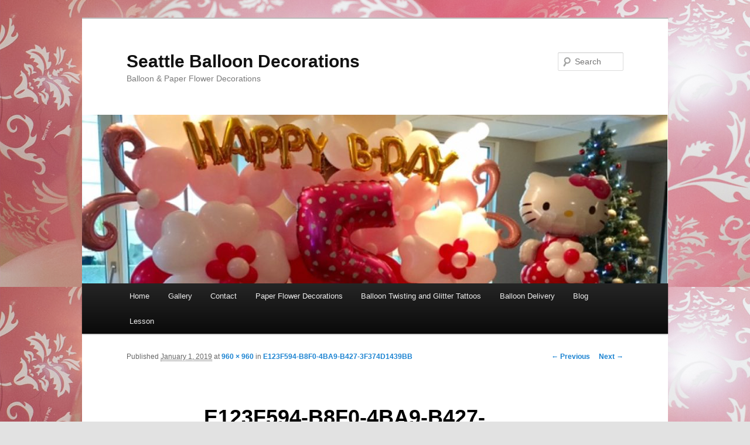

--- FILE ---
content_type: text/html; charset=UTF-8
request_url: https://seattleballoondecorations.com/e123f594-b8f0-4ba9-b427-3f374d1439bb/
body_size: 12958
content:
<!DOCTYPE html>
<!--[if IE 6]>
<html id="ie6" lang="en-US">
<![endif]-->
<!--[if IE 7]>
<html id="ie7" lang="en-US">
<![endif]-->
<!--[if IE 8]>
<html id="ie8" lang="en-US">
<![endif]-->
<!--[if !(IE 6) & !(IE 7) & !(IE 8)]><!-->
<html lang="en-US">
<!--<![endif]-->
<head>
<meta charset="UTF-8" />
<meta name="viewport" content="width=device-width" />
<title>
E123F594-B8F0-4BA9-B427-3F374D1439BB | Seattle Balloon Decorations	</title>
<link rel="profile" href="http://gmpg.org/xfn/11" />
<link rel="stylesheet" type="text/css" media="all" href="https://seattleballoondecorations.com/wp-content/themes/twentyeleven/style.css" />
<link rel="pingback" href="https://seattleballoondecorations.com/xmlrpc.php">
<!--[if lt IE 9]>
<script src="https://seattleballoondecorations.com/wp-content/themes/twentyeleven/js/html5.js" type="text/javascript"></script>
<![endif]-->
<link rel='dns-prefetch' href='//s.w.org' />
<link rel="alternate" type="application/rss+xml" title="Seattle Balloon Decorations &raquo; Feed" href="https://seattleballoondecorations.com/feed/" />
<link rel="alternate" type="application/rss+xml" title="Seattle Balloon Decorations &raquo; Comments Feed" href="https://seattleballoondecorations.com/comments/feed/" />
		<script type="text/javascript">
			window._wpemojiSettings = {"baseUrl":"https:\/\/s.w.org\/images\/core\/emoji\/12.0.0-1\/72x72\/","ext":".png","svgUrl":"https:\/\/s.w.org\/images\/core\/emoji\/12.0.0-1\/svg\/","svgExt":".svg","source":{"concatemoji":"https:\/\/seattleballoondecorations.com\/wp-includes\/js\/wp-emoji-release.min.js?ver=5.2.21"}};
			!function(e,a,t){var n,r,o,i=a.createElement("canvas"),p=i.getContext&&i.getContext("2d");function s(e,t){var a=String.fromCharCode;p.clearRect(0,0,i.width,i.height),p.fillText(a.apply(this,e),0,0);e=i.toDataURL();return p.clearRect(0,0,i.width,i.height),p.fillText(a.apply(this,t),0,0),e===i.toDataURL()}function c(e){var t=a.createElement("script");t.src=e,t.defer=t.type="text/javascript",a.getElementsByTagName("head")[0].appendChild(t)}for(o=Array("flag","emoji"),t.supports={everything:!0,everythingExceptFlag:!0},r=0;r<o.length;r++)t.supports[o[r]]=function(e){if(!p||!p.fillText)return!1;switch(p.textBaseline="top",p.font="600 32px Arial",e){case"flag":return s([55356,56826,55356,56819],[55356,56826,8203,55356,56819])?!1:!s([55356,57332,56128,56423,56128,56418,56128,56421,56128,56430,56128,56423,56128,56447],[55356,57332,8203,56128,56423,8203,56128,56418,8203,56128,56421,8203,56128,56430,8203,56128,56423,8203,56128,56447]);case"emoji":return!s([55357,56424,55356,57342,8205,55358,56605,8205,55357,56424,55356,57340],[55357,56424,55356,57342,8203,55358,56605,8203,55357,56424,55356,57340])}return!1}(o[r]),t.supports.everything=t.supports.everything&&t.supports[o[r]],"flag"!==o[r]&&(t.supports.everythingExceptFlag=t.supports.everythingExceptFlag&&t.supports[o[r]]);t.supports.everythingExceptFlag=t.supports.everythingExceptFlag&&!t.supports.flag,t.DOMReady=!1,t.readyCallback=function(){t.DOMReady=!0},t.supports.everything||(n=function(){t.readyCallback()},a.addEventListener?(a.addEventListener("DOMContentLoaded",n,!1),e.addEventListener("load",n,!1)):(e.attachEvent("onload",n),a.attachEvent("onreadystatechange",function(){"complete"===a.readyState&&t.readyCallback()})),(n=t.source||{}).concatemoji?c(n.concatemoji):n.wpemoji&&n.twemoji&&(c(n.twemoji),c(n.wpemoji)))}(window,document,window._wpemojiSettings);
		</script>
		<style type="text/css">
img.wp-smiley,
img.emoji {
	display: inline !important;
	border: none !important;
	box-shadow: none !important;
	height: 1em !important;
	width: 1em !important;
	margin: 0 .07em !important;
	vertical-align: -0.1em !important;
	background: none !important;
	padding: 0 !important;
}
</style>
	<link rel='stylesheet' id='wp-block-library-css'  href='https://seattleballoondecorations.com/wp-includes/css/dist/block-library/style.min.css?ver=5.2.21' type='text/css' media='all' />
<link rel='stylesheet' id='wp-block-library-theme-css'  href='https://seattleballoondecorations.com/wp-includes/css/dist/block-library/theme.min.css?ver=5.2.21' type='text/css' media='all' />
<link rel='stylesheet' id='twentyeleven-block-style-css'  href='https://seattleballoondecorations.com/wp-content/themes/twentyeleven/blocks.css?ver=20181230' type='text/css' media='all' />
<link rel='https://api.w.org/' href='https://seattleballoondecorations.com/wp-json/' />
<link rel="EditURI" type="application/rsd+xml" title="RSD" href="https://seattleballoondecorations.com/xmlrpc.php?rsd" />
<link rel="wlwmanifest" type="application/wlwmanifest+xml" href="https://seattleballoondecorations.com/wp-includes/wlwmanifest.xml" /> 
<meta name="generator" content="WordPress 5.2.21" />
<link rel='shortlink' href='https://seattleballoondecorations.com/?p=23158' />
<link rel="alternate" type="application/json+oembed" href="https://seattleballoondecorations.com/wp-json/oembed/1.0/embed?url=https%3A%2F%2Fseattleballoondecorations.com%2Fe123f594-b8f0-4ba9-b427-3f374d1439bb%2F" />
<link rel="alternate" type="text/xml+oembed" href="https://seattleballoondecorations.com/wp-json/oembed/1.0/embed?url=https%3A%2F%2Fseattleballoondecorations.com%2Fe123f594-b8f0-4ba9-b427-3f374d1439bb%2F&#038;format=xml" />
<style type="text/css" id="custom-background-css">
body.custom-background { background-image: url("https://sbdstrage.s3.amazonaws.com/wp-content/2015/02/20150219-DSC_0093.jpg"); background-position: left top; background-size: auto; background-repeat: repeat; background-attachment: fixed; }
</style>
	</head>

<body class="attachment attachment-template-default single single-attachment postid-23158 attachmentid-23158 attachment-jpeg custom-background wp-embed-responsive singular two-column left-sidebar">
<div id="page" class="hfeed">
	<header id="branding" role="banner">
			<hgroup>
				<h1 id="site-title"><span><a href="https://seattleballoondecorations.com/" rel="home">Seattle Balloon Decorations</a></span></h1>
				<h2 id="site-description">Balloon &amp; Paper Flower Decorations</h2>
			</hgroup>

						<a href="https://seattleballoondecorations.com/">
									<img src="https://s3-us-west-2.amazonaws.com/sbdstrage/wp-content/2017/01/30195250/cropped-IMG_9345.jpg" width="1000" height="288" alt="Seattle Balloon Decorations" />
							</a>
			
									<form method="get" id="searchform" action="https://seattleballoondecorations.com/">
		<label for="s" class="assistive-text">Search</label>
		<input type="text" class="field" name="s" id="s" placeholder="Search" />
		<input type="submit" class="submit" name="submit" id="searchsubmit" value="Search" />
	</form>
			
			<nav id="access" role="navigation">
				<h3 class="assistive-text">Main menu</h3>
								<div class="skip-link"><a class="assistive-text" href="#content">Skip to primary content</a></div>
												<div class="menu-main-container"><ul id="menu-main" class="menu"><li id="menu-item-41" class="menu-item menu-item-type-post_type menu-item-object-page menu-item-home menu-item-41"><a href="https://seattleballoondecorations.com/">Home</a></li>
<li id="menu-item-181" class="menu-item menu-item-type-post_type menu-item-object-page menu-item-has-children menu-item-181"><a href="https://seattleballoondecorations.com/gallery/">Gallery</a>
<ul class="sub-menu">
	<li id="menu-item-13121" class="menu-item menu-item-type-post_type menu-item-object-page menu-item-13121"><a href="https://seattleballoondecorations.com/gallery/arches/">Arch</a></li>
	<li id="menu-item-13161" class="menu-item menu-item-type-post_type menu-item-object-page menu-item-13161"><a href="https://seattleballoondecorations.com/gallery/columns/">Columns</a></li>
	<li id="menu-item-13191" class="menu-item menu-item-type-post_type menu-item-object-page menu-item-13191"><a href="https://seattleballoondecorations.com/gallery/bouquet/">Bouquet and Delivery</a></li>
	<li id="menu-item-14711" class="menu-item menu-item-type-post_type menu-item-object-page menu-item-14711"><a href="https://seattleballoondecorations.com/gallery/sculpture/">Sculpture</a></li>
	<li id="menu-item-22350" class="menu-item menu-item-type-post_type menu-item-object-page menu-item-22350"><a href="https://seattleballoondecorations.com/paper-flower-gallery/">Paper Flower Gallery</a></li>
</ul>
</li>
<li id="menu-item-301" class="menu-item menu-item-type-post_type menu-item-object-page menu-item-301"><a href="https://seattleballoondecorations.com/contact/">Contact</a></li>
<li id="menu-item-22304" class="menu-item menu-item-type-post_type menu-item-object-page menu-item-22304"><a href="https://seattleballoondecorations.com/paper-flower/">Paper Flower Decorations</a></li>
<li id="menu-item-13921" class="menu-item menu-item-type-post_type menu-item-object-page menu-item-13921"><a href="https://seattleballoondecorations.com/balloon-twisting/">Balloon Twisting and Glitter Tattoos</a></li>
<li id="menu-item-13221" class="menu-item menu-item-type-post_type menu-item-object-page menu-item-13221"><a href="https://seattleballoondecorations.com/balloon-delivery/">Balloon Delivery</a></li>
<li id="menu-item-7711" class="menu-item menu-item-type-taxonomy menu-item-object-category menu-item-7711"><a href="https://seattleballoondecorations.com/category/blog/">Blog</a></li>
<li id="menu-item-9571" class="menu-item menu-item-type-post_type menu-item-object-page menu-item-9571"><a href="https://seattleballoondecorations.com/class/">Lesson</a></li>
</ul></div>			</nav><!-- #access -->
	</header><!-- #branding -->


	<div id="main">

		<div id="primary" class="image-attachment">
			<div id="content" role="main">

			
				<nav id="nav-single">
					<h3 class="assistive-text">Image navigation</h3>
					<span class="nav-previous"><a href='https://seattleballoondecorations.com/aaf8f8cd-51e4-4446-8368-17c1abcd4538/'>&larr; Previous</a></span>
					<span class="nav-next"><a href='https://seattleballoondecorations.com/701d11ee-0866-47bb-be62-fe4c48630f21/'>Next &rarr;</a></span>
				</nav><!-- #nav-single -->

					<article id="post-23158" class="post-23158 attachment type-attachment status-inherit hentry">
						<header class="entry-header">
							<h1 class="entry-title">E123F594-B8F0-4BA9-B427-3F374D1439BB</h1>

							<div class="entry-meta">
								<span class="meta-prep meta-prep-entry-date">Published </span> <span class="entry-date"><abbr class="published" title="1:07 pm">January 1, 2019</abbr></span> at <a href="https://s3-us-west-2.amazonaws.com/sbdstrage/wp-content/uploads/2019/01/01130715/E123F594-B8F0-4BA9-B427-3F374D1439BB.jpeg" title="Link to full-size image">960 &times; 960</a> in <a href="https://seattleballoondecorations.com/e123f594-b8f0-4ba9-b427-3f374d1439bb/" title="Return to E123F594-B8F0-4BA9-B427-3F374D1439BB" rel="gallery">E123F594-B8F0-4BA9-B427-3F374D1439BB</a>															</div><!-- .entry-meta -->

						</header><!-- .entry-header -->

						<div class="entry-content">

							<div class="entry-attachment">
								<div class="attachment">
													<a href="https://seattleballoondecorations.com/701d11ee-0866-47bb-be62-fe4c48630f21/" title="E123F594-B8F0-4BA9-B427-3F374D1439BB" rel="attachment">
														<img width="848" height="848" src="https://s3-us-west-2.amazonaws.com/sbdstrage/wp-content/uploads/2019/01/01130715/E123F594-B8F0-4BA9-B427-3F374D1439BB.jpeg" class="attachment-848x1024 size-848x1024" alt="" srcset="https://s3-us-west-2.amazonaws.com/sbdstrage/wp-content/uploads/2019/01/01130715/E123F594-B8F0-4BA9-B427-3F374D1439BB.jpeg 960w, https://s3-us-west-2.amazonaws.com/sbdstrage/wp-content/uploads/2019/01/01130715/E123F594-B8F0-4BA9-B427-3F374D1439BB-100x100.jpeg 100w, https://s3-us-west-2.amazonaws.com/sbdstrage/wp-content/uploads/2019/01/01130715/E123F594-B8F0-4BA9-B427-3F374D1439BB-300x300.jpeg 300w, https://s3-us-west-2.amazonaws.com/sbdstrage/wp-content/uploads/2019/01/01130715/E123F594-B8F0-4BA9-B427-3F374D1439BB-768x768.jpeg 768w" sizes="(max-width: 848px) 100vw, 848px" />									</a>

																	</div><!-- .attachment -->

							</div><!-- .entry-attachment -->

							<div class="entry-description">
																							</div><!-- .entry-description -->

						</div><!-- .entry-content -->

					</article><!-- #post-23158 -->

						<div id="comments">
	
	
	
	
</div><!-- #comments -->

				
			</div><!-- #content -->
		</div><!-- #primary -->


	</div><!-- #main -->

	<footer id="colophon" role="contentinfo">

			

			<div id="site-generator">
												<a href="https://wordpress.org/" class="imprint" title="Semantic Personal Publishing Platform">
					Proudly powered by WordPress				</a>
			</div>
	</footer><!-- #colophon -->
</div><!-- #page -->

<script type='text/javascript' src='https://seattleballoondecorations.com/wp-includes/js/comment-reply.min.js?ver=5.2.21'></script>
<script type='text/javascript' src='https://seattleballoondecorations.com/wp-includes/js/wp-embed.min.js?ver=5.2.21'></script>

</body>
</html>
